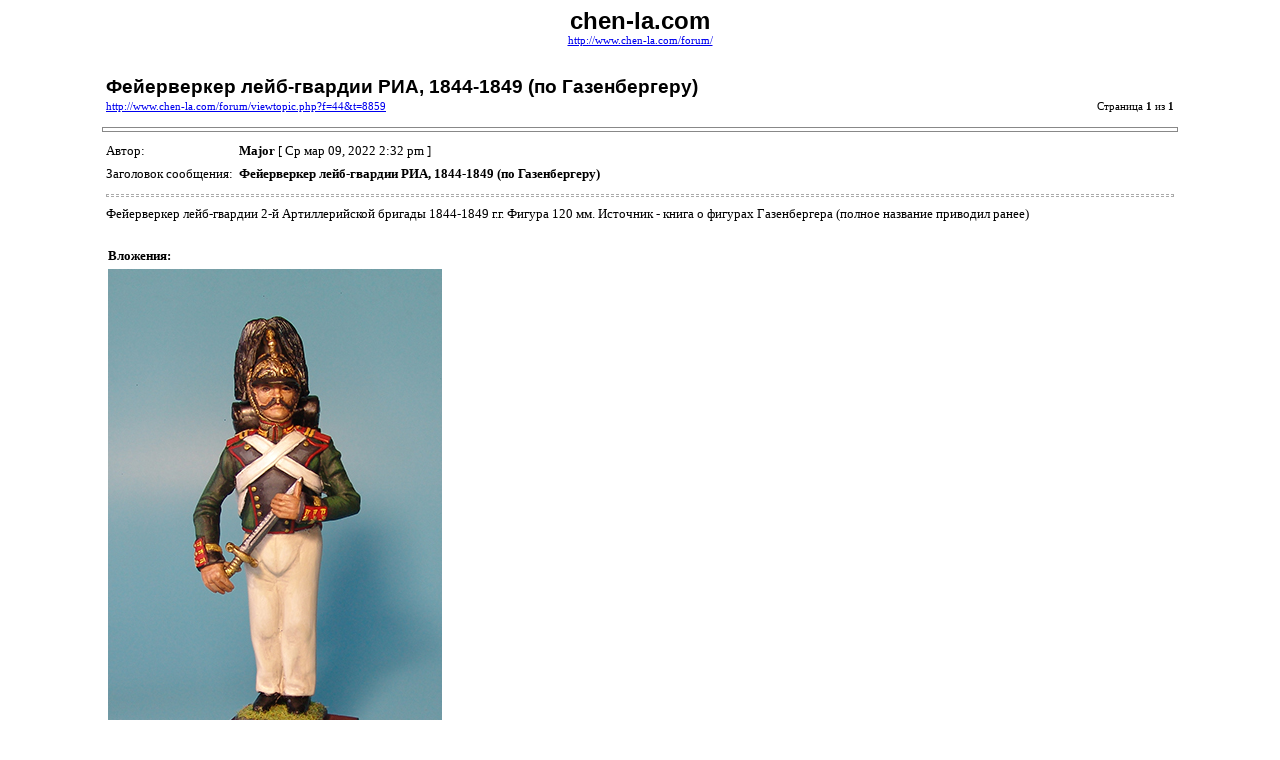

--- FILE ---
content_type: text/html; charset=UTF-8
request_url: https://chen-la.com/forum/viewtopic.php?f=44&t=8859&sid=c6b3f58131ccdcfed91939244b11c5e8&view=print
body_size: 1461
content:
<!DOCTYPE HTML PUBLIC "-//W3C//DTD HTML 4.01 Transitional//EN">
<html dir="ltr" lang="ru">
<head>
<meta http-equiv="Content-Type" content="text/html; charset=UTF-8">
<meta http-equiv="Content-Style-Type" content="text/css">
<meta http-equiv="Content-Language" content="ru">
<title>chen-la.com :: Фейерверкер лейб-гвардии  РИА, 1844-1849 (по Газенбергеру) : Работы форумчан</title>

<style type="text/css">
<!--

body {
	font-family: Verdana,serif;
	font-size: 10pt;
}

img {
	border: 0;
}

td {
	font-family: Verdana,serif;
	font-size: 10pt;
	line-height: 150%;
}

.code, .codecontent, 
.quote, .quotecontent {
	margin: 0 5px 0 5px;
	padding: 5px;
	font-size: smaller;
	border: black solid 1px;
}

.quotetitle {
	color: black;
	display : block;
	font-weight: bold;
}

.forum {
	font-family: Arial,Helvetica,sans-serif;
	font-weight: bold;
	font-size: 18pt;
}

.topic {
	font-family: Arial,Helvetica,sans-serif;
	font-size: 14pt;
	font-weight: bold;
}

.gensmall {
	font-size: 8pt;
}

hr {
	color: #888;
	height: 3px;
	border-style: solid;
}

hr.sep {
	color: #aaa;
	height: 1px;
	border-style: dashed;
}
//-->
</style>

</head>
<body>

<table width="85%" cellspacing="3" cellpadding="0" border="0" align="center">
<tr>
	<td colspan="2" align="center"><span class="Forum">chen-la.com</span><br /><span class="gensmall"><a href="http://www.chen-la.com/forum/">http://www.chen-la.com/forum/</a></span></td>
</tr>
<tr>
	<td colspan="2"><br /></td>
</tr>
<tr>
	<td><span class="topic">Фейерверкер лейб-гвардии  РИА, 1844-1849 (по Газенбергеру)</span><br /><span class="gensmall"><a href="http://www.chen-la.com/forum/viewtopic.php?f=44&amp;t=8859">http://www.chen-la.com/forum/viewtopic.php?f=44&amp;t=8859</a></span></td>
	<td align="right" valign="bottom"><span class="gensmall">Страница <strong>1</strong> из <strong>1</strong></span></td>
</tr>
</table>



	<hr width="85%" />

	<table width="85%" cellspacing="3" cellpadding="0" border="0" align="center">
	<tr>
		<td width="10%" nowrap="nowrap">Автор:&nbsp;</td>
		<td><b>Major</b> [ Ср мар 09, 2022 2:32 pm ]</td>
	</tr>
	<tr>
		<td width="10%" nowrap="nowrap">Заголовок сообщения:&nbsp;</td>
		<td><b>Фейерверкер лейб-гвардии  РИА, 1844-1849 (по Газенбергеру)</b></td>
	</tr>
	<tr>
		<td colspan="2"><hr class="sep" />Фейерверкер лейб-гвардии 2-й Артиллерийской бригады 1844-1849 г.г. Фигура 120 мм. Источник - книга о фигурах Газенбергера (полное название приводил ранее)

		
			<br clear="all" /><br />

			<table class="tablebg" width="100%" cellspacing="1">
			<tr>
				<td><b class="genmed">Вложения: </b></td>
			</tr>
			
				<tr>
					<td>
			<img src="./files/772_74e20158987f515d6f9f7baa8f8d7c28.jpg" alt="DSC01099.jpg" /><br />
			<!-- <span class="gensmall">DSC01099.jpg [ 171.25 КБ | Просмотров: 7333 ]</span>	-->
		

		<br />
	</td>
				</tr>
			
				<tr>
					<td>
			<img src="./files/772_0a0685a9a5a7d3cd1571bd13139ca27f.jpg" alt="DSC01100.jpg" /><br />
			<!-- <span class="gensmall">DSC01100.jpg [ 179.09 КБ | Просмотров: 7333 ]</span>	-->
		

		<br />
	</td>
				</tr>
			
				<tr>
					<td>
			<img src="./files/772_7e4bdefdb423771a48815a29ed6a1a13.jpg" alt="DSC01101.jpg" /><br />
			<!-- <span class="gensmall">DSC01101.jpg [ 173.86 КБ | Просмотров: 7333 ]</span>	-->
		

		<br />
	</td>
				</tr>
			
				<tr>
					<td>
			<img src="./files/772_329896a0cca60bef511ad29d4b9d01a4.jpg" alt="DSC01102.jpg" /><br />
			<!-- <span class="gensmall">DSC01102.jpg [ 173.99 КБ | Просмотров: 7333 ]</span>	-->
		

		<br />
	</td>
				</tr>
			
				<tr>
					<td>
			<img src="./files/772_cf9aa80cb74bee39fa0e79b62f91c801.jpg" alt="DSC01103.jpg" /><br />
			<!-- <span class="gensmall">DSC01103.jpg [ 166.93 КБ | Просмотров: 7333 ]</span>	-->
		

		<br />
	</td>
				</tr>
			
			</table>
		

		</td>
	</tr>
	</table>


<hr width="85%" />

<table width="85%" cellspacing="3" cellpadding="0" border="0" align="center">
<tr>
	<td><span class="gensmall">Страница <strong>1</strong> из <strong>1</strong></span></td>
	<td align="right"><span class="gensmall">Часовой пояс: UTC </span></td>
</tr>
<tr>
	<td colspan="2" align="center"><span class="gensmall">Powered by phpBB&reg; Forum Software &copy; phpBB Group<br />http://www.phpbb.com/</span></td>
</tr>
</table>

</body>
</html>